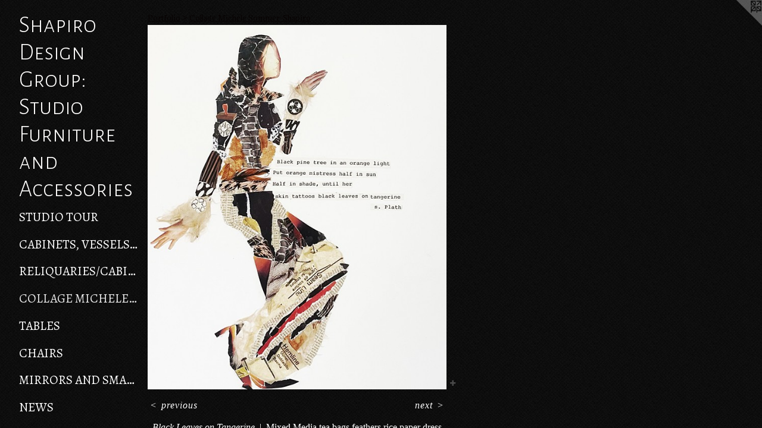

--- FILE ---
content_type: text/html;charset=utf-8
request_url: https://sdesigng.com/artwork/5128156-Black%20Leaves%20on%20Tangerine.html
body_size: 3456
content:
<!doctype html><html class="no-js a-image mobile-title-align--center has-mobile-menu-icon--left p-artwork has-page-nav l-detailed mobile-menu-align--center has-wall-text "><head><meta charset="utf-8" /><meta content="IE=edge" http-equiv="X-UA-Compatible" /><meta http-equiv="X-OPP-Site-Id" content="4150" /><meta http-equiv="X-OPP-Revision" content="654" /><meta http-equiv="X-OPP-Locke-Environment" content="production" /><meta http-equiv="X-OPP-Locke-Release" content="v0.0.141" /><title>Shapiro Design Group: Studio Furniture and Accessories </title><link rel="canonical" href="https://sdesigng.com/artwork/5128156-Black%20Leaves%20on%20Tangerine.html" /><meta content="website" property="og:type" /><meta property="og:url" content="https://sdesigng.com/artwork/5128156-Black%20Leaves%20on%20Tangerine.html" /><meta property="og:title" content="Black Leaves on Tangerine" /><meta content="width=device-width, initial-scale=1" name="viewport" /><link type="text/css" rel="stylesheet" href="//cdnjs.cloudflare.com/ajax/libs/normalize/3.0.2/normalize.min.css" /><link type="text/css" rel="stylesheet" media="only all" href="//maxcdn.bootstrapcdn.com/font-awesome/4.3.0/css/font-awesome.min.css" /><link type="text/css" rel="stylesheet" media="not all and (min-device-width: 600px) and (min-device-height: 600px)" href="/release/locke/production/v0.0.141/css/small.css" /><link type="text/css" rel="stylesheet" media="only all and (min-device-width: 600px) and (min-device-height: 600px)" href="/release/locke/production/v0.0.141/css/large-detailed.css" /><link type="text/css" rel="stylesheet" media="not all and (min-device-width: 600px) and (min-device-height: 600px)" href="/r17423912530000000654/css/small-site.css" /><link type="text/css" rel="stylesheet" media="only all and (min-device-width: 600px) and (min-device-height: 600px)" href="/r17423912530000000654/css/large-site.css" /><link type="text/css" rel="stylesheet" media="only all and (min-device-width: 600px) and (min-device-height: 600px)" href="//fonts.googleapis.com/css?family=Alegreya+Sans+SC:300" /><link type="text/css" rel="stylesheet" media="only all and (min-device-width: 600px) and (min-device-height: 600px)" href="//fonts.googleapis.com/css?family=Adamina:400" /><link type="text/css" rel="stylesheet" media="only all and (min-device-width: 600px) and (min-device-height: 600px)" href="//fonts.googleapis.com/css?family=Alegreya" /><link type="text/css" rel="stylesheet" media="not all and (min-device-width: 600px) and (min-device-height: 600px)" href="//fonts.googleapis.com/css?family=Alegreya&amp;text=MENUHomePrtfliwsCnac" /><link type="text/css" rel="stylesheet" media="not all and (min-device-width: 600px) and (min-device-height: 600px)" href="//fonts.googleapis.com/css?family=Alegreya+Sans+SC:300&amp;text=Shapiro%20DesgnGu%3AtdFAc" /><script>window.OPP = window.OPP || {};
OPP.modernMQ = 'only all';
OPP.smallMQ = 'not all and (min-device-width: 600px) and (min-device-height: 600px)';
OPP.largeMQ = 'only all and (min-device-width: 600px) and (min-device-height: 600px)';
OPP.downURI = '/x/1/5/0/4150/.down';
OPP.gracePeriodURI = '/x/1/5/0/4150/.grace_period';
OPP.imgL = function (img) {
  !window.lazySizes && img.onerror();
};
OPP.imgE = function (img) {
  img.onerror = img.onload = null;
  img.src = img.getAttribute('data-src');
  //img.srcset = img.getAttribute('data-srcset');
};</script><script src="/release/locke/production/v0.0.141/js/modernizr.js"></script><script src="/release/locke/production/v0.0.141/js/masonry.js"></script><script src="/release/locke/production/v0.0.141/js/respimage.js"></script><script src="/release/locke/production/v0.0.141/js/ls.aspectratio.js"></script><script src="/release/locke/production/v0.0.141/js/lazysizes.js"></script><script src="/release/locke/production/v0.0.141/js/large.js"></script><script src="/release/locke/production/v0.0.141/js/hammer.js"></script><script>if (!Modernizr.mq('only all')) { document.write('<link type="text/css" rel="stylesheet" href="/release/locke/production/v0.0.141/css/minimal.css">') }</script><style>.media-max-width {
  display: block;
}

@media (min-height: 1989px) {

  .media-max-width {
    max-width: 1388.0px;
  }

}

@media (max-height: 1989px) {

  .media-max-width {
    max-width: 69.76936723832053vh;
  }

}</style></head><body><header id="header"><a class=" site-title" href="/home.html"><span class=" site-title-text u-break-word">Shapiro Design Group: Studio Furniture and Accessories </span><div class=" site-title-media"></div></a><a id="mobile-menu-icon" class="mobile-menu-icon hidden--no-js hidden--large"><svg viewBox="0 0 21 17" width="21" height="17" fill="currentColor"><rect x="0" y="0" width="21" height="3" rx="0"></rect><rect x="0" y="7" width="21" height="3" rx="0"></rect><rect x="0" y="14" width="21" height="3" rx="0"></rect></svg></a></header><nav class=" hidden--large"><ul class=" site-nav"><li class="nav-item nav-home "><a class="nav-link " href="/home.html">Home</a></li><li class="nav-item expanded nav-museum "><a class="nav-link " href="/section/27963.html">Portfolio</a><ul><li class="nav-gallery nav-item expanded "><a class="nav-link " href="/section/27964-Studio%20Tour.html">Studio Tour</a></li><li class="nav-gallery nav-item expanded "><a class="nav-link " href="/section/27967-Cabinets%2c%20Vessels%2c%20Boxes.html">Cabinets, Vessels, Boxes</a></li><li class="nav-gallery nav-item expanded "><a class="nav-link " href="/section/440799-Reliquaries%2fCabinets%2fCollage.html">Reliquaries/Cabinets/Collage</a></li><li class="nav-gallery nav-item expanded "><a class="selected nav-link " href="/section/519816-Collage%20Michele%20Sommer-Shapiro.html">Collage Michele Sommer-Shapiro</a></li><li class="nav-gallery nav-item expanded "><a class="nav-link " href="/section/27965-Tables.html">Tables</a></li><li class="nav-gallery nav-item expanded "><a class="nav-link " href="/section/27966-Chairs.html">Chairs</a></li><li class="nav-gallery nav-item expanded "><a class="nav-link " href="/section/27968-Mirrors%20and%20%20smaller%20accessories.html">Mirrors and  smaller accessories</a></li></ul></li><li class="nav-news nav-item "><a class="nav-link " href="/news.html">News</a></li><li class="nav-item nav-contact "><a class="nav-link " href="/contact.html">Contact</a></li></ul></nav><div class=" content"><nav class=" hidden--small" id="nav"><header><a class=" site-title" href="/home.html"><span class=" site-title-text u-break-word">Shapiro Design Group: Studio Furniture and Accessories </span><div class=" site-title-media"></div></a></header><ul class=" site-nav"><li class="nav-item nav-home "><a class="nav-link " href="/home.html">Home</a></li><li class="nav-item expanded nav-museum "><a class="nav-link " href="/section/27963.html">Portfolio</a><ul><li class="nav-gallery nav-item expanded "><a class="nav-link " href="/section/27964-Studio%20Tour.html">Studio Tour</a></li><li class="nav-gallery nav-item expanded "><a class="nav-link " href="/section/27967-Cabinets%2c%20Vessels%2c%20Boxes.html">Cabinets, Vessels, Boxes</a></li><li class="nav-gallery nav-item expanded "><a class="nav-link " href="/section/440799-Reliquaries%2fCabinets%2fCollage.html">Reliquaries/Cabinets/Collage</a></li><li class="nav-gallery nav-item expanded "><a class="selected nav-link " href="/section/519816-Collage%20Michele%20Sommer-Shapiro.html">Collage Michele Sommer-Shapiro</a></li><li class="nav-gallery nav-item expanded "><a class="nav-link " href="/section/27965-Tables.html">Tables</a></li><li class="nav-gallery nav-item expanded "><a class="nav-link " href="/section/27966-Chairs.html">Chairs</a></li><li class="nav-gallery nav-item expanded "><a class="nav-link " href="/section/27968-Mirrors%20and%20%20smaller%20accessories.html">Mirrors and  smaller accessories</a></li></ul></li><li class="nav-news nav-item "><a class="nav-link " href="/news.html">News</a></li><li class="nav-item nav-contact "><a class="nav-link " href="/contact.html">Contact</a></li></ul><footer><div class=" copyright">© SHAPIRODESIGNGROUP</div><div class=" credit"><a href="http://otherpeoplespixels.com/ref/sdesigng.com" target="_blank">Website by OtherPeoplesPixels</a></div></footer></nav><main id="main"><a class=" logo hidden--small" href="http://otherpeoplespixels.com/ref/sdesigng.com" title="Website by OtherPeoplesPixels" target="_blank"></a><div class=" page clearfix media-max-width"><h1 class="parent-title title"><a href="/section/27963.html" class="root title-segment hidden--small">Portfolio</a><span class=" title-sep hidden--small"> &gt; </span><a class=" title-segment" href="/section/519816-Collage%20Michele%20Sommer-Shapiro.html">Collage Michele Sommer-Shapiro</a></h1><div class=" media-and-info"><div class=" page-media-wrapper media"><a class=" page-media" title="Black Leaves on Tangerine" href="/artwork/5128152-The%20Notorious%20RBG.html" id="media"><img data-aspectratio="1388/1691" class="u-img " alt="Black Leaves on Tangerine" src="//img-cache.oppcdn.com/fixed/4150/assets/Xv3v4hOm0wtX8GZC.jpg" srcset="//img-cache.oppcdn.com/img/v1.0/s:4150/t:QkxBTksrVEVYVCtIRVJF/p:12/g:tl/o:2.5/a:50/q:90/1388x1691-Xv3v4hOm0wtX8GZC.jpg/1388x1691/e84a8c102e130c81923aadeac290b613.jpg 1388w,
//img-cache.oppcdn.com/img/v1.0/s:4150/t:QkxBTksrVEVYVCtIRVJF/p:12/g:tl/o:2.5/a:50/q:90/2520x1220-Xv3v4hOm0wtX8GZC.jpg/1001x1220/2d6c620eb022bf2bbeb4efa5ac3e0b05.jpg 1001w,
//img-cache.oppcdn.com/img/v1.0/s:4150/t:QkxBTksrVEVYVCtIRVJF/p:12/g:tl/o:2.5/a:50/q:90/984x4096-Xv3v4hOm0wtX8GZC.jpg/984x1198/cc2ef94be3e4561f961eebbce624bba0.jpg 984w,
//img-cache.oppcdn.com/img/v1.0/s:4150/t:QkxBTksrVEVYVCtIRVJF/p:12/g:tl/o:2.5/a:50/q:90/1640x830-Xv3v4hOm0wtX8GZC.jpg/681x830/6adea67da898eb4514398a90860fa807.jpg 681w,
//img-cache.oppcdn.com/img/v1.0/s:4150/t:QkxBTksrVEVYVCtIRVJF/p:12/g:tl/o:2.5/a:50/q:90/640x4096-Xv3v4hOm0wtX8GZC.jpg/640x779/c22d3317925b08ac67aaa1d88b4dcdd6.jpg 640w,
//img-cache.oppcdn.com/img/v1.0/s:4150/t:QkxBTksrVEVYVCtIRVJF/p:12/g:tl/o:2.5/a:50/q:90/1400x720-Xv3v4hOm0wtX8GZC.jpg/590x720/1bccbd2215244b13f0b21bd7a7dbe5dd.jpg 590w,
//img-cache.oppcdn.com/img/v1.0/s:4150/t:QkxBTksrVEVYVCtIRVJF/p:12/g:tl/o:2.5/a:50/q:90/984x588-Xv3v4hOm0wtX8GZC.jpg/482x588/5ed83924e1a4abecc70cdb675c4f81b0.jpg 482w,
//img-cache.oppcdn.com/fixed/4150/assets/Xv3v4hOm0wtX8GZC.jpg 393w" sizes="(max-device-width: 599px) 100vw,
(max-device-height: 599px) 100vw,
(max-width: 393px) 393px,
(max-height: 480px) 393px,
(max-width: 482px) 482px,
(max-height: 588px) 482px,
(max-width: 590px) 590px,
(max-height: 720px) 590px,
(max-width: 640px) 640px,
(max-height: 779px) 640px,
(max-width: 681px) 681px,
(max-height: 830px) 681px,
(max-width: 984px) 984px,
(max-height: 1198px) 984px,
(max-width: 1001px) 1001px,
(max-height: 1220px) 1001px,
1388px" /></a><a class=" zoom-corner" style="display: none" id="zoom-corner"><span class=" zoom-icon fa fa-search-plus"></span></a><div class="share-buttons a2a_kit social-icons hidden--small" data-a2a-title="Black Leaves on Tangerine" data-a2a-url="https://sdesigng.com/artwork/5128156-Black%20Leaves%20on%20Tangerine.html"><a target="_blank" class="u-img-link share-button a2a_dd " href="https://www.addtoany.com/share_save"><span class="social-icon share fa-plus fa "></span></a></div></div><div class=" info border-color"><div class=" wall-text border-color"><div class=" wt-item wt-title">Black Leaves on Tangerine</div><div class=" wt-item wt-media">Mixed Media tea bags feathers rice paper dress patterns magazine fragments</div><div class=" wt-item wt-dimensions">11x14 framed</div><div class=" wt-item wt-date">2023</div></div><div class=" page-nav hidden--small border-color clearfix"><a class=" prev" id="artwork-prev" href="/artwork/5127561-Recantation.html">&lt; <span class=" m-hover-show">previous</span></a> <a class=" next" id="artwork-next" href="/artwork/5128152-The%20Notorious%20RBG.html"><span class=" m-hover-show">next</span> &gt;</a></div></div></div><div class="share-buttons a2a_kit social-icons hidden--large" data-a2a-title="Black Leaves on Tangerine" data-a2a-url="https://sdesigng.com/artwork/5128156-Black%20Leaves%20on%20Tangerine.html"><a target="_blank" class="u-img-link share-button a2a_dd " href="https://www.addtoany.com/share_save"><span class="social-icon share fa-plus fa "></span></a></div></div></main></div><footer><div class=" copyright">© SHAPIRODESIGNGROUP</div><div class=" credit"><a href="http://otherpeoplespixels.com/ref/sdesigng.com" target="_blank">Website by OtherPeoplesPixels</a></div></footer><div class=" modal zoom-modal" style="display: none" id="zoom-modal"><style>@media (min-aspect-ratio: 1388/1691) {

  .zoom-media {
    width: auto;
    max-height: 1691px;
    height: 100%;
  }

}

@media (max-aspect-ratio: 1388/1691) {

  .zoom-media {
    height: auto;
    max-width: 1388px;
    width: 100%;
  }

}
@supports (object-fit: contain) {
  img.zoom-media {
    object-fit: contain;
    width: 100%;
    height: 100%;
    max-width: 1388px;
    max-height: 1691px;
  }
}</style><div class=" zoom-media-wrapper"><img onerror="OPP.imgE(this);" onload="OPP.imgL(this);" data-src="//img-cache.oppcdn.com/fixed/4150/assets/Xv3v4hOm0wtX8GZC.jpg" data-srcset="//img-cache.oppcdn.com/img/v1.0/s:4150/t:QkxBTksrVEVYVCtIRVJF/p:12/g:tl/o:2.5/a:50/q:90/1388x1691-Xv3v4hOm0wtX8GZC.jpg/1388x1691/e84a8c102e130c81923aadeac290b613.jpg 1388w,
//img-cache.oppcdn.com/img/v1.0/s:4150/t:QkxBTksrVEVYVCtIRVJF/p:12/g:tl/o:2.5/a:50/q:90/2520x1220-Xv3v4hOm0wtX8GZC.jpg/1001x1220/2d6c620eb022bf2bbeb4efa5ac3e0b05.jpg 1001w,
//img-cache.oppcdn.com/img/v1.0/s:4150/t:QkxBTksrVEVYVCtIRVJF/p:12/g:tl/o:2.5/a:50/q:90/984x4096-Xv3v4hOm0wtX8GZC.jpg/984x1198/cc2ef94be3e4561f961eebbce624bba0.jpg 984w,
//img-cache.oppcdn.com/img/v1.0/s:4150/t:QkxBTksrVEVYVCtIRVJF/p:12/g:tl/o:2.5/a:50/q:90/1640x830-Xv3v4hOm0wtX8GZC.jpg/681x830/6adea67da898eb4514398a90860fa807.jpg 681w,
//img-cache.oppcdn.com/img/v1.0/s:4150/t:QkxBTksrVEVYVCtIRVJF/p:12/g:tl/o:2.5/a:50/q:90/640x4096-Xv3v4hOm0wtX8GZC.jpg/640x779/c22d3317925b08ac67aaa1d88b4dcdd6.jpg 640w,
//img-cache.oppcdn.com/img/v1.0/s:4150/t:QkxBTksrVEVYVCtIRVJF/p:12/g:tl/o:2.5/a:50/q:90/1400x720-Xv3v4hOm0wtX8GZC.jpg/590x720/1bccbd2215244b13f0b21bd7a7dbe5dd.jpg 590w,
//img-cache.oppcdn.com/img/v1.0/s:4150/t:QkxBTksrVEVYVCtIRVJF/p:12/g:tl/o:2.5/a:50/q:90/984x588-Xv3v4hOm0wtX8GZC.jpg/482x588/5ed83924e1a4abecc70cdb675c4f81b0.jpg 482w,
//img-cache.oppcdn.com/fixed/4150/assets/Xv3v4hOm0wtX8GZC.jpg 393w" data-sizes="(max-device-width: 599px) 100vw,
(max-device-height: 599px) 100vw,
(max-width: 393px) 393px,
(max-height: 480px) 393px,
(max-width: 482px) 482px,
(max-height: 588px) 482px,
(max-width: 590px) 590px,
(max-height: 720px) 590px,
(max-width: 640px) 640px,
(max-height: 779px) 640px,
(max-width: 681px) 681px,
(max-height: 830px) 681px,
(max-width: 984px) 984px,
(max-height: 1198px) 984px,
(max-width: 1001px) 1001px,
(max-height: 1220px) 1001px,
1388px" class="zoom-media lazyload hidden--no-js " alt="Black Leaves on Tangerine" /><noscript><img class="zoom-media " alt="Black Leaves on Tangerine" src="//img-cache.oppcdn.com/fixed/4150/assets/Xv3v4hOm0wtX8GZC.jpg" /></noscript></div></div><div class=" offline"></div><script src="/release/locke/production/v0.0.141/js/small.js"></script><script src="/release/locke/production/v0.0.141/js/artwork.js"></script><script>var a2a_config = a2a_config || {};a2a_config.prioritize = ['facebook','twitter','linkedin','googleplus','pinterest','instagram','tumblr','share'];a2a_config.onclick = 1;(function(){  var a = document.createElement('script');  a.type = 'text/javascript'; a.async = true;  a.src = '//static.addtoany.com/menu/page.js';  document.getElementsByTagName('head')[0].appendChild(a);})();</script><script>window.oppa=window.oppa||function(){(oppa.q=oppa.q||[]).push(arguments)};oppa('config','pathname','production/v0.0.141/4150');oppa('set','g','true');oppa('set','l','detailed');oppa('set','p','artwork');oppa('set','a','image');oppa('rect','m','media','main');oppa('send');</script><script async="" src="/release/locke/production/v0.0.141/js/analytics.js"></script><script src="https://otherpeoplespixels.com/static/enable-preview.js"></script></body></html>

--- FILE ---
content_type: text/css;charset=utf-8
request_url: https://sdesigng.com/r17423912530000000654/css/large-site.css
body_size: 551
content:
body {
  background-color: #0C0C0C;
  font-weight: normal;
  font-style: normal;
  font-family: "Palatino Linotype", "Book Antiqua3", "Palatino", serif;
}

body {
  color: #ffffff;
}

main a {
  color: #ffffff;
}

main a:hover {
  text-decoration: underline;
  color: #e6e6e6;
}

main a:visited {
  color: #e6e6e6;
}

.site-title, .mobile-menu-icon {
  color: #fdfcfb;
}

.site-nav, .mobile-menu-link, nav:before, nav:after {
  color: #ffffff;
}

.site-nav a {
  color: #ffffff;
}

.site-nav a:hover {
  text-decoration: none;
  color: #e6e6e6;
}

.site-nav a:visited {
  color: #ffffff;
}

.site-nav a.selected {
  color: #e6e6e6;
}

.site-nav:hover a.selected {
  color: #ffffff;
}

footer {
  color: #ffffff;
}

footer a {
  color: #ffffff;
}

footer a:hover {
  text-decoration: underline;
  color: #e6e6e6;
}

footer a:visited {
  color: #e6e6e6;
}

.title, .news-item-title, .flex-page-title {
  color: #080303;
}

.title a {
  color: #080303;
}

.title a:hover {
  text-decoration: none;
  color: #2d1111;
}

.title a:visited {
  color: #080303;
}

.hr, .hr-before:before, .hr-after:after, .hr-before--small:before, .hr-before--large:before, .hr-after--small:after, .hr-after--large:after {
  border-top-color: #999999;
}

.button {
  background: #ffffff;
  color: #0C0C0C;
}

.social-icon {
  background-color: #ffffff;
  color: #0C0C0C;
}

.welcome-modal {
  background-color: #FFFFFF;
}

.share-button .social-icon {
  color: #ffffff;
}

body {
  background-image: url(//static.otherpeoplespixels.com/images/backgrounds/billie_holiday-black.png);
}

.site-title {
  font-family: "Alegreya Sans SC", sans-serif;
  font-style: normal;
  font-weight: 300;
}

.site-nav {
  font-family: "Alegreya", sans-serif;
  font-style: normal;
  font-weight: 400;
}

.section-title, .parent-title, .news-item-title, .link-name, .preview-placeholder, .preview-image, .flex-page-title {
  font-family: "Adamina", sans-serif;
  font-style: normal;
  font-weight: 400;
}

body {
  font-size: 16px;
}

.site-title {
  font-size: 39px;
}

.site-nav {
  font-size: 21px;
}

.title, .news-item-title, .link-name, .flex-page-title {
  font-size: 12px;
}

.border-color {
  border-color: hsla(0, 0%, 100%, 0.2);
}

.p-artwork .page-nav a {
  color: #ffffff;
}

.p-artwork .page-nav a:hover {
  text-decoration: none;
  color: #ffffff;
}

.p-artwork .page-nav a:visited {
  color: #ffffff;
}

.wordy {
  text-align: left;
}

--- FILE ---
content_type: text/css; charset=utf-8
request_url: https://fonts.googleapis.com/css?family=Alegreya&text=MENUHomePrtfliwsCnac
body_size: -390
content:
@font-face {
  font-family: 'Alegreya';
  font-style: normal;
  font-weight: 400;
  src: url(https://fonts.gstatic.com/l/font?kit=4UacrEBBsBhlBjvfkQjt71kZfyBzPgNG9hUI-aCisSCdr_9orJB4yKFAe1RX3fhD74xx2c6_F_4&skey=a67f3093e1ad2d69&v=v39) format('woff2');
}


--- FILE ---
content_type: text/css; charset=utf-8
request_url: https://fonts.googleapis.com/css?family=Alegreya+Sans+SC:300&text=Shapiro%20DesgnGu%3AtdFAc
body_size: -433
content:
@font-face {
  font-family: 'Alegreya Sans SC';
  font-style: normal;
  font-weight: 300;
  src: url(https://fonts.gstatic.com/l/font?kit=mtGm4-RGJqfMvt7P8FUr0Q1j-Hf1DuJH0iFrN4J-AfpNAytV6ntBAFJZ4HUz7wje1szkAIU&skey=704b9e61376d7cb6&v=v24) format('woff2');
}
